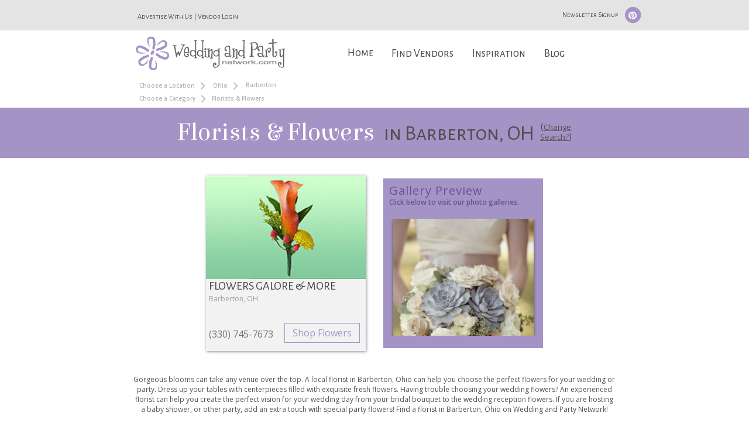

--- FILE ---
content_type: text/html; charset=utf-8
request_url: https://www.google.com/recaptcha/api2/anchor?ar=1&k=6LfRgj8UAAAAAMPjnT_WMFHHU8zA1awLRv47fqX8&co=aHR0cHM6Ly93d3cud2VkZGluZ2FuZHBhcnR5bmV0d29yay5jb206NDQz&hl=en&v=9TiwnJFHeuIw_s0wSd3fiKfN&size=normal&sa=submit&anchor-ms=20000&execute-ms=30000&cb=n94ok2oz969e
body_size: 49033
content:
<!DOCTYPE HTML><html dir="ltr" lang="en"><head><meta http-equiv="Content-Type" content="text/html; charset=UTF-8">
<meta http-equiv="X-UA-Compatible" content="IE=edge">
<title>reCAPTCHA</title>
<style type="text/css">
/* cyrillic-ext */
@font-face {
  font-family: 'Roboto';
  font-style: normal;
  font-weight: 400;
  font-stretch: 100%;
  src: url(//fonts.gstatic.com/s/roboto/v48/KFO7CnqEu92Fr1ME7kSn66aGLdTylUAMa3GUBHMdazTgWw.woff2) format('woff2');
  unicode-range: U+0460-052F, U+1C80-1C8A, U+20B4, U+2DE0-2DFF, U+A640-A69F, U+FE2E-FE2F;
}
/* cyrillic */
@font-face {
  font-family: 'Roboto';
  font-style: normal;
  font-weight: 400;
  font-stretch: 100%;
  src: url(//fonts.gstatic.com/s/roboto/v48/KFO7CnqEu92Fr1ME7kSn66aGLdTylUAMa3iUBHMdazTgWw.woff2) format('woff2');
  unicode-range: U+0301, U+0400-045F, U+0490-0491, U+04B0-04B1, U+2116;
}
/* greek-ext */
@font-face {
  font-family: 'Roboto';
  font-style: normal;
  font-weight: 400;
  font-stretch: 100%;
  src: url(//fonts.gstatic.com/s/roboto/v48/KFO7CnqEu92Fr1ME7kSn66aGLdTylUAMa3CUBHMdazTgWw.woff2) format('woff2');
  unicode-range: U+1F00-1FFF;
}
/* greek */
@font-face {
  font-family: 'Roboto';
  font-style: normal;
  font-weight: 400;
  font-stretch: 100%;
  src: url(//fonts.gstatic.com/s/roboto/v48/KFO7CnqEu92Fr1ME7kSn66aGLdTylUAMa3-UBHMdazTgWw.woff2) format('woff2');
  unicode-range: U+0370-0377, U+037A-037F, U+0384-038A, U+038C, U+038E-03A1, U+03A3-03FF;
}
/* math */
@font-face {
  font-family: 'Roboto';
  font-style: normal;
  font-weight: 400;
  font-stretch: 100%;
  src: url(//fonts.gstatic.com/s/roboto/v48/KFO7CnqEu92Fr1ME7kSn66aGLdTylUAMawCUBHMdazTgWw.woff2) format('woff2');
  unicode-range: U+0302-0303, U+0305, U+0307-0308, U+0310, U+0312, U+0315, U+031A, U+0326-0327, U+032C, U+032F-0330, U+0332-0333, U+0338, U+033A, U+0346, U+034D, U+0391-03A1, U+03A3-03A9, U+03B1-03C9, U+03D1, U+03D5-03D6, U+03F0-03F1, U+03F4-03F5, U+2016-2017, U+2034-2038, U+203C, U+2040, U+2043, U+2047, U+2050, U+2057, U+205F, U+2070-2071, U+2074-208E, U+2090-209C, U+20D0-20DC, U+20E1, U+20E5-20EF, U+2100-2112, U+2114-2115, U+2117-2121, U+2123-214F, U+2190, U+2192, U+2194-21AE, U+21B0-21E5, U+21F1-21F2, U+21F4-2211, U+2213-2214, U+2216-22FF, U+2308-230B, U+2310, U+2319, U+231C-2321, U+2336-237A, U+237C, U+2395, U+239B-23B7, U+23D0, U+23DC-23E1, U+2474-2475, U+25AF, U+25B3, U+25B7, U+25BD, U+25C1, U+25CA, U+25CC, U+25FB, U+266D-266F, U+27C0-27FF, U+2900-2AFF, U+2B0E-2B11, U+2B30-2B4C, U+2BFE, U+3030, U+FF5B, U+FF5D, U+1D400-1D7FF, U+1EE00-1EEFF;
}
/* symbols */
@font-face {
  font-family: 'Roboto';
  font-style: normal;
  font-weight: 400;
  font-stretch: 100%;
  src: url(//fonts.gstatic.com/s/roboto/v48/KFO7CnqEu92Fr1ME7kSn66aGLdTylUAMaxKUBHMdazTgWw.woff2) format('woff2');
  unicode-range: U+0001-000C, U+000E-001F, U+007F-009F, U+20DD-20E0, U+20E2-20E4, U+2150-218F, U+2190, U+2192, U+2194-2199, U+21AF, U+21E6-21F0, U+21F3, U+2218-2219, U+2299, U+22C4-22C6, U+2300-243F, U+2440-244A, U+2460-24FF, U+25A0-27BF, U+2800-28FF, U+2921-2922, U+2981, U+29BF, U+29EB, U+2B00-2BFF, U+4DC0-4DFF, U+FFF9-FFFB, U+10140-1018E, U+10190-1019C, U+101A0, U+101D0-101FD, U+102E0-102FB, U+10E60-10E7E, U+1D2C0-1D2D3, U+1D2E0-1D37F, U+1F000-1F0FF, U+1F100-1F1AD, U+1F1E6-1F1FF, U+1F30D-1F30F, U+1F315, U+1F31C, U+1F31E, U+1F320-1F32C, U+1F336, U+1F378, U+1F37D, U+1F382, U+1F393-1F39F, U+1F3A7-1F3A8, U+1F3AC-1F3AF, U+1F3C2, U+1F3C4-1F3C6, U+1F3CA-1F3CE, U+1F3D4-1F3E0, U+1F3ED, U+1F3F1-1F3F3, U+1F3F5-1F3F7, U+1F408, U+1F415, U+1F41F, U+1F426, U+1F43F, U+1F441-1F442, U+1F444, U+1F446-1F449, U+1F44C-1F44E, U+1F453, U+1F46A, U+1F47D, U+1F4A3, U+1F4B0, U+1F4B3, U+1F4B9, U+1F4BB, U+1F4BF, U+1F4C8-1F4CB, U+1F4D6, U+1F4DA, U+1F4DF, U+1F4E3-1F4E6, U+1F4EA-1F4ED, U+1F4F7, U+1F4F9-1F4FB, U+1F4FD-1F4FE, U+1F503, U+1F507-1F50B, U+1F50D, U+1F512-1F513, U+1F53E-1F54A, U+1F54F-1F5FA, U+1F610, U+1F650-1F67F, U+1F687, U+1F68D, U+1F691, U+1F694, U+1F698, U+1F6AD, U+1F6B2, U+1F6B9-1F6BA, U+1F6BC, U+1F6C6-1F6CF, U+1F6D3-1F6D7, U+1F6E0-1F6EA, U+1F6F0-1F6F3, U+1F6F7-1F6FC, U+1F700-1F7FF, U+1F800-1F80B, U+1F810-1F847, U+1F850-1F859, U+1F860-1F887, U+1F890-1F8AD, U+1F8B0-1F8BB, U+1F8C0-1F8C1, U+1F900-1F90B, U+1F93B, U+1F946, U+1F984, U+1F996, U+1F9E9, U+1FA00-1FA6F, U+1FA70-1FA7C, U+1FA80-1FA89, U+1FA8F-1FAC6, U+1FACE-1FADC, U+1FADF-1FAE9, U+1FAF0-1FAF8, U+1FB00-1FBFF;
}
/* vietnamese */
@font-face {
  font-family: 'Roboto';
  font-style: normal;
  font-weight: 400;
  font-stretch: 100%;
  src: url(//fonts.gstatic.com/s/roboto/v48/KFO7CnqEu92Fr1ME7kSn66aGLdTylUAMa3OUBHMdazTgWw.woff2) format('woff2');
  unicode-range: U+0102-0103, U+0110-0111, U+0128-0129, U+0168-0169, U+01A0-01A1, U+01AF-01B0, U+0300-0301, U+0303-0304, U+0308-0309, U+0323, U+0329, U+1EA0-1EF9, U+20AB;
}
/* latin-ext */
@font-face {
  font-family: 'Roboto';
  font-style: normal;
  font-weight: 400;
  font-stretch: 100%;
  src: url(//fonts.gstatic.com/s/roboto/v48/KFO7CnqEu92Fr1ME7kSn66aGLdTylUAMa3KUBHMdazTgWw.woff2) format('woff2');
  unicode-range: U+0100-02BA, U+02BD-02C5, U+02C7-02CC, U+02CE-02D7, U+02DD-02FF, U+0304, U+0308, U+0329, U+1D00-1DBF, U+1E00-1E9F, U+1EF2-1EFF, U+2020, U+20A0-20AB, U+20AD-20C0, U+2113, U+2C60-2C7F, U+A720-A7FF;
}
/* latin */
@font-face {
  font-family: 'Roboto';
  font-style: normal;
  font-weight: 400;
  font-stretch: 100%;
  src: url(//fonts.gstatic.com/s/roboto/v48/KFO7CnqEu92Fr1ME7kSn66aGLdTylUAMa3yUBHMdazQ.woff2) format('woff2');
  unicode-range: U+0000-00FF, U+0131, U+0152-0153, U+02BB-02BC, U+02C6, U+02DA, U+02DC, U+0304, U+0308, U+0329, U+2000-206F, U+20AC, U+2122, U+2191, U+2193, U+2212, U+2215, U+FEFF, U+FFFD;
}
/* cyrillic-ext */
@font-face {
  font-family: 'Roboto';
  font-style: normal;
  font-weight: 500;
  font-stretch: 100%;
  src: url(//fonts.gstatic.com/s/roboto/v48/KFO7CnqEu92Fr1ME7kSn66aGLdTylUAMa3GUBHMdazTgWw.woff2) format('woff2');
  unicode-range: U+0460-052F, U+1C80-1C8A, U+20B4, U+2DE0-2DFF, U+A640-A69F, U+FE2E-FE2F;
}
/* cyrillic */
@font-face {
  font-family: 'Roboto';
  font-style: normal;
  font-weight: 500;
  font-stretch: 100%;
  src: url(//fonts.gstatic.com/s/roboto/v48/KFO7CnqEu92Fr1ME7kSn66aGLdTylUAMa3iUBHMdazTgWw.woff2) format('woff2');
  unicode-range: U+0301, U+0400-045F, U+0490-0491, U+04B0-04B1, U+2116;
}
/* greek-ext */
@font-face {
  font-family: 'Roboto';
  font-style: normal;
  font-weight: 500;
  font-stretch: 100%;
  src: url(//fonts.gstatic.com/s/roboto/v48/KFO7CnqEu92Fr1ME7kSn66aGLdTylUAMa3CUBHMdazTgWw.woff2) format('woff2');
  unicode-range: U+1F00-1FFF;
}
/* greek */
@font-face {
  font-family: 'Roboto';
  font-style: normal;
  font-weight: 500;
  font-stretch: 100%;
  src: url(//fonts.gstatic.com/s/roboto/v48/KFO7CnqEu92Fr1ME7kSn66aGLdTylUAMa3-UBHMdazTgWw.woff2) format('woff2');
  unicode-range: U+0370-0377, U+037A-037F, U+0384-038A, U+038C, U+038E-03A1, U+03A3-03FF;
}
/* math */
@font-face {
  font-family: 'Roboto';
  font-style: normal;
  font-weight: 500;
  font-stretch: 100%;
  src: url(//fonts.gstatic.com/s/roboto/v48/KFO7CnqEu92Fr1ME7kSn66aGLdTylUAMawCUBHMdazTgWw.woff2) format('woff2');
  unicode-range: U+0302-0303, U+0305, U+0307-0308, U+0310, U+0312, U+0315, U+031A, U+0326-0327, U+032C, U+032F-0330, U+0332-0333, U+0338, U+033A, U+0346, U+034D, U+0391-03A1, U+03A3-03A9, U+03B1-03C9, U+03D1, U+03D5-03D6, U+03F0-03F1, U+03F4-03F5, U+2016-2017, U+2034-2038, U+203C, U+2040, U+2043, U+2047, U+2050, U+2057, U+205F, U+2070-2071, U+2074-208E, U+2090-209C, U+20D0-20DC, U+20E1, U+20E5-20EF, U+2100-2112, U+2114-2115, U+2117-2121, U+2123-214F, U+2190, U+2192, U+2194-21AE, U+21B0-21E5, U+21F1-21F2, U+21F4-2211, U+2213-2214, U+2216-22FF, U+2308-230B, U+2310, U+2319, U+231C-2321, U+2336-237A, U+237C, U+2395, U+239B-23B7, U+23D0, U+23DC-23E1, U+2474-2475, U+25AF, U+25B3, U+25B7, U+25BD, U+25C1, U+25CA, U+25CC, U+25FB, U+266D-266F, U+27C0-27FF, U+2900-2AFF, U+2B0E-2B11, U+2B30-2B4C, U+2BFE, U+3030, U+FF5B, U+FF5D, U+1D400-1D7FF, U+1EE00-1EEFF;
}
/* symbols */
@font-face {
  font-family: 'Roboto';
  font-style: normal;
  font-weight: 500;
  font-stretch: 100%;
  src: url(//fonts.gstatic.com/s/roboto/v48/KFO7CnqEu92Fr1ME7kSn66aGLdTylUAMaxKUBHMdazTgWw.woff2) format('woff2');
  unicode-range: U+0001-000C, U+000E-001F, U+007F-009F, U+20DD-20E0, U+20E2-20E4, U+2150-218F, U+2190, U+2192, U+2194-2199, U+21AF, U+21E6-21F0, U+21F3, U+2218-2219, U+2299, U+22C4-22C6, U+2300-243F, U+2440-244A, U+2460-24FF, U+25A0-27BF, U+2800-28FF, U+2921-2922, U+2981, U+29BF, U+29EB, U+2B00-2BFF, U+4DC0-4DFF, U+FFF9-FFFB, U+10140-1018E, U+10190-1019C, U+101A0, U+101D0-101FD, U+102E0-102FB, U+10E60-10E7E, U+1D2C0-1D2D3, U+1D2E0-1D37F, U+1F000-1F0FF, U+1F100-1F1AD, U+1F1E6-1F1FF, U+1F30D-1F30F, U+1F315, U+1F31C, U+1F31E, U+1F320-1F32C, U+1F336, U+1F378, U+1F37D, U+1F382, U+1F393-1F39F, U+1F3A7-1F3A8, U+1F3AC-1F3AF, U+1F3C2, U+1F3C4-1F3C6, U+1F3CA-1F3CE, U+1F3D4-1F3E0, U+1F3ED, U+1F3F1-1F3F3, U+1F3F5-1F3F7, U+1F408, U+1F415, U+1F41F, U+1F426, U+1F43F, U+1F441-1F442, U+1F444, U+1F446-1F449, U+1F44C-1F44E, U+1F453, U+1F46A, U+1F47D, U+1F4A3, U+1F4B0, U+1F4B3, U+1F4B9, U+1F4BB, U+1F4BF, U+1F4C8-1F4CB, U+1F4D6, U+1F4DA, U+1F4DF, U+1F4E3-1F4E6, U+1F4EA-1F4ED, U+1F4F7, U+1F4F9-1F4FB, U+1F4FD-1F4FE, U+1F503, U+1F507-1F50B, U+1F50D, U+1F512-1F513, U+1F53E-1F54A, U+1F54F-1F5FA, U+1F610, U+1F650-1F67F, U+1F687, U+1F68D, U+1F691, U+1F694, U+1F698, U+1F6AD, U+1F6B2, U+1F6B9-1F6BA, U+1F6BC, U+1F6C6-1F6CF, U+1F6D3-1F6D7, U+1F6E0-1F6EA, U+1F6F0-1F6F3, U+1F6F7-1F6FC, U+1F700-1F7FF, U+1F800-1F80B, U+1F810-1F847, U+1F850-1F859, U+1F860-1F887, U+1F890-1F8AD, U+1F8B0-1F8BB, U+1F8C0-1F8C1, U+1F900-1F90B, U+1F93B, U+1F946, U+1F984, U+1F996, U+1F9E9, U+1FA00-1FA6F, U+1FA70-1FA7C, U+1FA80-1FA89, U+1FA8F-1FAC6, U+1FACE-1FADC, U+1FADF-1FAE9, U+1FAF0-1FAF8, U+1FB00-1FBFF;
}
/* vietnamese */
@font-face {
  font-family: 'Roboto';
  font-style: normal;
  font-weight: 500;
  font-stretch: 100%;
  src: url(//fonts.gstatic.com/s/roboto/v48/KFO7CnqEu92Fr1ME7kSn66aGLdTylUAMa3OUBHMdazTgWw.woff2) format('woff2');
  unicode-range: U+0102-0103, U+0110-0111, U+0128-0129, U+0168-0169, U+01A0-01A1, U+01AF-01B0, U+0300-0301, U+0303-0304, U+0308-0309, U+0323, U+0329, U+1EA0-1EF9, U+20AB;
}
/* latin-ext */
@font-face {
  font-family: 'Roboto';
  font-style: normal;
  font-weight: 500;
  font-stretch: 100%;
  src: url(//fonts.gstatic.com/s/roboto/v48/KFO7CnqEu92Fr1ME7kSn66aGLdTylUAMa3KUBHMdazTgWw.woff2) format('woff2');
  unicode-range: U+0100-02BA, U+02BD-02C5, U+02C7-02CC, U+02CE-02D7, U+02DD-02FF, U+0304, U+0308, U+0329, U+1D00-1DBF, U+1E00-1E9F, U+1EF2-1EFF, U+2020, U+20A0-20AB, U+20AD-20C0, U+2113, U+2C60-2C7F, U+A720-A7FF;
}
/* latin */
@font-face {
  font-family: 'Roboto';
  font-style: normal;
  font-weight: 500;
  font-stretch: 100%;
  src: url(//fonts.gstatic.com/s/roboto/v48/KFO7CnqEu92Fr1ME7kSn66aGLdTylUAMa3yUBHMdazQ.woff2) format('woff2');
  unicode-range: U+0000-00FF, U+0131, U+0152-0153, U+02BB-02BC, U+02C6, U+02DA, U+02DC, U+0304, U+0308, U+0329, U+2000-206F, U+20AC, U+2122, U+2191, U+2193, U+2212, U+2215, U+FEFF, U+FFFD;
}
/* cyrillic-ext */
@font-face {
  font-family: 'Roboto';
  font-style: normal;
  font-weight: 900;
  font-stretch: 100%;
  src: url(//fonts.gstatic.com/s/roboto/v48/KFO7CnqEu92Fr1ME7kSn66aGLdTylUAMa3GUBHMdazTgWw.woff2) format('woff2');
  unicode-range: U+0460-052F, U+1C80-1C8A, U+20B4, U+2DE0-2DFF, U+A640-A69F, U+FE2E-FE2F;
}
/* cyrillic */
@font-face {
  font-family: 'Roboto';
  font-style: normal;
  font-weight: 900;
  font-stretch: 100%;
  src: url(//fonts.gstatic.com/s/roboto/v48/KFO7CnqEu92Fr1ME7kSn66aGLdTylUAMa3iUBHMdazTgWw.woff2) format('woff2');
  unicode-range: U+0301, U+0400-045F, U+0490-0491, U+04B0-04B1, U+2116;
}
/* greek-ext */
@font-face {
  font-family: 'Roboto';
  font-style: normal;
  font-weight: 900;
  font-stretch: 100%;
  src: url(//fonts.gstatic.com/s/roboto/v48/KFO7CnqEu92Fr1ME7kSn66aGLdTylUAMa3CUBHMdazTgWw.woff2) format('woff2');
  unicode-range: U+1F00-1FFF;
}
/* greek */
@font-face {
  font-family: 'Roboto';
  font-style: normal;
  font-weight: 900;
  font-stretch: 100%;
  src: url(//fonts.gstatic.com/s/roboto/v48/KFO7CnqEu92Fr1ME7kSn66aGLdTylUAMa3-UBHMdazTgWw.woff2) format('woff2');
  unicode-range: U+0370-0377, U+037A-037F, U+0384-038A, U+038C, U+038E-03A1, U+03A3-03FF;
}
/* math */
@font-face {
  font-family: 'Roboto';
  font-style: normal;
  font-weight: 900;
  font-stretch: 100%;
  src: url(//fonts.gstatic.com/s/roboto/v48/KFO7CnqEu92Fr1ME7kSn66aGLdTylUAMawCUBHMdazTgWw.woff2) format('woff2');
  unicode-range: U+0302-0303, U+0305, U+0307-0308, U+0310, U+0312, U+0315, U+031A, U+0326-0327, U+032C, U+032F-0330, U+0332-0333, U+0338, U+033A, U+0346, U+034D, U+0391-03A1, U+03A3-03A9, U+03B1-03C9, U+03D1, U+03D5-03D6, U+03F0-03F1, U+03F4-03F5, U+2016-2017, U+2034-2038, U+203C, U+2040, U+2043, U+2047, U+2050, U+2057, U+205F, U+2070-2071, U+2074-208E, U+2090-209C, U+20D0-20DC, U+20E1, U+20E5-20EF, U+2100-2112, U+2114-2115, U+2117-2121, U+2123-214F, U+2190, U+2192, U+2194-21AE, U+21B0-21E5, U+21F1-21F2, U+21F4-2211, U+2213-2214, U+2216-22FF, U+2308-230B, U+2310, U+2319, U+231C-2321, U+2336-237A, U+237C, U+2395, U+239B-23B7, U+23D0, U+23DC-23E1, U+2474-2475, U+25AF, U+25B3, U+25B7, U+25BD, U+25C1, U+25CA, U+25CC, U+25FB, U+266D-266F, U+27C0-27FF, U+2900-2AFF, U+2B0E-2B11, U+2B30-2B4C, U+2BFE, U+3030, U+FF5B, U+FF5D, U+1D400-1D7FF, U+1EE00-1EEFF;
}
/* symbols */
@font-face {
  font-family: 'Roboto';
  font-style: normal;
  font-weight: 900;
  font-stretch: 100%;
  src: url(//fonts.gstatic.com/s/roboto/v48/KFO7CnqEu92Fr1ME7kSn66aGLdTylUAMaxKUBHMdazTgWw.woff2) format('woff2');
  unicode-range: U+0001-000C, U+000E-001F, U+007F-009F, U+20DD-20E0, U+20E2-20E4, U+2150-218F, U+2190, U+2192, U+2194-2199, U+21AF, U+21E6-21F0, U+21F3, U+2218-2219, U+2299, U+22C4-22C6, U+2300-243F, U+2440-244A, U+2460-24FF, U+25A0-27BF, U+2800-28FF, U+2921-2922, U+2981, U+29BF, U+29EB, U+2B00-2BFF, U+4DC0-4DFF, U+FFF9-FFFB, U+10140-1018E, U+10190-1019C, U+101A0, U+101D0-101FD, U+102E0-102FB, U+10E60-10E7E, U+1D2C0-1D2D3, U+1D2E0-1D37F, U+1F000-1F0FF, U+1F100-1F1AD, U+1F1E6-1F1FF, U+1F30D-1F30F, U+1F315, U+1F31C, U+1F31E, U+1F320-1F32C, U+1F336, U+1F378, U+1F37D, U+1F382, U+1F393-1F39F, U+1F3A7-1F3A8, U+1F3AC-1F3AF, U+1F3C2, U+1F3C4-1F3C6, U+1F3CA-1F3CE, U+1F3D4-1F3E0, U+1F3ED, U+1F3F1-1F3F3, U+1F3F5-1F3F7, U+1F408, U+1F415, U+1F41F, U+1F426, U+1F43F, U+1F441-1F442, U+1F444, U+1F446-1F449, U+1F44C-1F44E, U+1F453, U+1F46A, U+1F47D, U+1F4A3, U+1F4B0, U+1F4B3, U+1F4B9, U+1F4BB, U+1F4BF, U+1F4C8-1F4CB, U+1F4D6, U+1F4DA, U+1F4DF, U+1F4E3-1F4E6, U+1F4EA-1F4ED, U+1F4F7, U+1F4F9-1F4FB, U+1F4FD-1F4FE, U+1F503, U+1F507-1F50B, U+1F50D, U+1F512-1F513, U+1F53E-1F54A, U+1F54F-1F5FA, U+1F610, U+1F650-1F67F, U+1F687, U+1F68D, U+1F691, U+1F694, U+1F698, U+1F6AD, U+1F6B2, U+1F6B9-1F6BA, U+1F6BC, U+1F6C6-1F6CF, U+1F6D3-1F6D7, U+1F6E0-1F6EA, U+1F6F0-1F6F3, U+1F6F7-1F6FC, U+1F700-1F7FF, U+1F800-1F80B, U+1F810-1F847, U+1F850-1F859, U+1F860-1F887, U+1F890-1F8AD, U+1F8B0-1F8BB, U+1F8C0-1F8C1, U+1F900-1F90B, U+1F93B, U+1F946, U+1F984, U+1F996, U+1F9E9, U+1FA00-1FA6F, U+1FA70-1FA7C, U+1FA80-1FA89, U+1FA8F-1FAC6, U+1FACE-1FADC, U+1FADF-1FAE9, U+1FAF0-1FAF8, U+1FB00-1FBFF;
}
/* vietnamese */
@font-face {
  font-family: 'Roboto';
  font-style: normal;
  font-weight: 900;
  font-stretch: 100%;
  src: url(//fonts.gstatic.com/s/roboto/v48/KFO7CnqEu92Fr1ME7kSn66aGLdTylUAMa3OUBHMdazTgWw.woff2) format('woff2');
  unicode-range: U+0102-0103, U+0110-0111, U+0128-0129, U+0168-0169, U+01A0-01A1, U+01AF-01B0, U+0300-0301, U+0303-0304, U+0308-0309, U+0323, U+0329, U+1EA0-1EF9, U+20AB;
}
/* latin-ext */
@font-face {
  font-family: 'Roboto';
  font-style: normal;
  font-weight: 900;
  font-stretch: 100%;
  src: url(//fonts.gstatic.com/s/roboto/v48/KFO7CnqEu92Fr1ME7kSn66aGLdTylUAMa3KUBHMdazTgWw.woff2) format('woff2');
  unicode-range: U+0100-02BA, U+02BD-02C5, U+02C7-02CC, U+02CE-02D7, U+02DD-02FF, U+0304, U+0308, U+0329, U+1D00-1DBF, U+1E00-1E9F, U+1EF2-1EFF, U+2020, U+20A0-20AB, U+20AD-20C0, U+2113, U+2C60-2C7F, U+A720-A7FF;
}
/* latin */
@font-face {
  font-family: 'Roboto';
  font-style: normal;
  font-weight: 900;
  font-stretch: 100%;
  src: url(//fonts.gstatic.com/s/roboto/v48/KFO7CnqEu92Fr1ME7kSn66aGLdTylUAMa3yUBHMdazQ.woff2) format('woff2');
  unicode-range: U+0000-00FF, U+0131, U+0152-0153, U+02BB-02BC, U+02C6, U+02DA, U+02DC, U+0304, U+0308, U+0329, U+2000-206F, U+20AC, U+2122, U+2191, U+2193, U+2212, U+2215, U+FEFF, U+FFFD;
}

</style>
<link rel="stylesheet" type="text/css" href="https://www.gstatic.com/recaptcha/releases/9TiwnJFHeuIw_s0wSd3fiKfN/styles__ltr.css">
<script nonce="9oa-tDrlMe3xKwiEBL2SUw" type="text/javascript">window['__recaptcha_api'] = 'https://www.google.com/recaptcha/api2/';</script>
<script type="text/javascript" src="https://www.gstatic.com/recaptcha/releases/9TiwnJFHeuIw_s0wSd3fiKfN/recaptcha__en.js" nonce="9oa-tDrlMe3xKwiEBL2SUw">
      
    </script></head>
<body><div id="rc-anchor-alert" class="rc-anchor-alert"></div>
<input type="hidden" id="recaptcha-token" value="[base64]">
<script type="text/javascript" nonce="9oa-tDrlMe3xKwiEBL2SUw">
      recaptcha.anchor.Main.init("[\x22ainput\x22,[\x22bgdata\x22,\x22\x22,\[base64]/[base64]/[base64]/KE4oMTI0LHYsdi5HKSxMWihsLHYpKTpOKDEyNCx2LGwpLFYpLHYpLFQpKSxGKDE3MSx2KX0scjc9ZnVuY3Rpb24obCl7cmV0dXJuIGx9LEM9ZnVuY3Rpb24obCxWLHYpe04odixsLFYpLFZbYWtdPTI3OTZ9LG49ZnVuY3Rpb24obCxWKXtWLlg9KChWLlg/[base64]/[base64]/[base64]/[base64]/[base64]/[base64]/[base64]/[base64]/[base64]/[base64]/[base64]\\u003d\x22,\[base64]\x22,\x22dSTDicKMw5I7w67DgcOTw71IwqnCrsKvCQpLwpjCpATCo1h2f8ObfMKXwpTCoMKkwrLCvsO1Q0zDiMOGcWnDqB9me2ZWwoNrwoQww6nCm8KqwqbCr8KRwoU9QCzDvXgJw7HCpsKBZydmw4pLw6NTw53CvsKWw6TDicOgfTpvwqIvwqt/XRLCqcKcw7g1wqhqwqF9ZSTDhMKqICYmFj/[base64]/YsOdwonCj8KKwp/CskXCtMOFW8KgKcKEwprDgGtjb1h7ZMKibsKIIMK/wrnCjMOcw6Uew65ew73CiQcwwq/CkEvDuGvCgE7CtE47w7PDj8KMIcKUwqJVdxcowpvClsO0IVPCg2BzwrcCw6dPIsKBdH0uU8K6CHHDlhRdwpoTwoPDl8OdbcKVA8Oqwrt5w5DChMKlb8KRQsKwQ8KFNFoqwpTCi8KcJT7ChV/DrMKMWUANVB4EDTvCuMOjNsO2w7NKHsK2w7pYF17Chj3Co0HCu2DCvcOJUgnDssO0H8Kfw68Df8KwLivCjMKUOB8pRMKsGD5ww4RTcsKAcRvDrsOqwqTCkB11VsK3Zwszwpw/w6/ChMO8CsK4UMOvw4xEwpzDgcKxw7vDtUcbH8O4wp9+wqHDpGA6w53DmwXCtMKbwo4JwpHDhQfDvQF/w5ZLZMKzw77Csl3DjMKqwpbDt8OHw7szMcOewocDBcKlXsKKYsKUwq3DlQZ6w6FtXF8lA1wnQQnDp8KhITjDvMOqasOQw4bCnxLDqMK1bh8fF8O4TwgHU8OIFiXDig8KM8Klw53Cl8KPLFjDiF/DoMOXwrrCucK3ccKKw4jCug/[base64]/Cn8KtX8OOw5TDjx89MsOFwpzCkSBlLsO/w4Qow6Fiw43CgC/DhzMVI8Opw79/[base64]/ChMKkwo8UfwtBw47DjWpWBSLCrGs0IMKVw6o3wrbClgpFworDihDDvMOPwrrDr8O1w6PDpsKTwqcUZsKrDQrChMOoP8KUVcKMwqY3wpfCgHgqw6zDtnJGw7fDvEVKVjbDumLCgcKtwqTDgMObw5VaImsNw6PCmcO5XcKjw65ywo/ChsObw5HDi8KBHcOUw4fClmcNw5k2bg81w6c0AcOsVRN7w4YYwr3Cm2QnwqbCr8KwO3QIUxnCknbCjsO1wonCgcK0wplLARUSwo/Doz3CisKJQDpFwoDCnsK+w7YfLAYFw6PDn3vChMKQwo8cT8K7WsKIw6TDr2jCrcOswoZfwqQJC8Opw5owbcKMwp/Ck8OrwpTCqGrDp8KAwohkwqxJwo1FJ8OCwoFswpzDiTlGCVHCo8OBw5gkPxYfw57DqA3Cm8K5w7oHw7DDsRfDhQF5TVDDmE/DpV8qM1vDvy3Ck8OAw5jCgcKOw6sZRcOke8OQw4zDiAXCmlTChxvDnxfDuFrCssOzw789wpNtw6hAfybCisOJwrzDucKqw77Cj3zDmMKWw75NNSAnwpYhw7UaSQLDk8O5w5Mvw49WCw3Dt8KPPsK/[base64]/[base64]/CjhLDgTbCtXJAMsOxOzAKwojCqsOqJsO3OD4sZ8Ktw50Uw6jDuMOvXcKGTGbDtDjCsMKSGsOWDcKxw4k4w4bCuAsWWsKjw6Q/wpdMwqN7w6R+w589wp3Dj8KHd3fClFNQDwfCoFfCujIHXmAiwq8tw6TDvMODwqowdsKuL29QEMOOGsKWacKjwohMwoZSYcOzOE1hwrfCvMOrwr/DgBp6W0fClTxDJ8KtZnXCs1/Ds2LCiMKLYMOaw7vCkMOVUcODf13DjMOmwql1w7I8IsO6wqPDiDTCrcKBTApKwpI5wrjCiljDkh3Cuy8twpZmGUjCj8ONwrTDlsKQZ8K2wpbCgDzDrhBYTyTDvTEEa2B+wr/Ck8O0DsKmw5AowqbChXXChMOzHgDCl8OmwoDCgGAZw5dfwo/[base64]/w7htB8KFIMORM8KAw4jCqy52A8Okw6rDmV/[base64]/[base64]/[base64]/Ck1MINGsZXkImKDUew5zDjA9HYMOpw6HDtcOEwpDCsMOWY8K/worDq8O9woPDuxRqKsOJR1rClsOJwoklwrjCpsOBP8KDYRjDnBPCk0tLw6fChcK/w5RWEWcvFMO7GmrClMOHwqDDplppJ8OJSgDDvXhLw4fCuMK/[base64]/CozhqwqHCk8OMwo3DssOuwq/DlyTCk1zDlcKCwrV0wrrCtsKxD29Od8Odw4vDsHzCijPCrhLDrMK+ARQdEUcRHxFuw5FSw54OwrzDmMKUwoFLwoHDjl7DkSTDkRQNWMKvCiIMWMKGMMOuwqjDmsKJLlByw4TCusOJwrRiwrTCt8Koa07DhsKpVhzDul83wooLZMKJJntkw6V9wpEmwp/Crm3CiQAtw7nDpcKIw7hwdMO+wonDoMKGwrDDlHPCjQUKWxHDv8K+OSIawrwfwr9Fw6jDjyV2FMK6bHI8TX3CpsOWwoDDrjsTwqIWDxt/Ihs8w5N8O28awqlZwqsSWzNQwqzDk8Kjw6vCjsK8woplDsOxwqXCncK7PzvDqx3CpMO2HsOEVsOgw4TDpsKsUCB3TFnDiFIgFsO+KsKbaH16SWsXwq9hwqbCjMK0QjkuCcK+wqrDncKZJ8O0wp/[base64]/[base64]/[base64]/DqiMnwo96N3DDjT5yw4rDgTrCgAsbbGQRw7TCtW4nHcOowp5Xw4jDgRtYw7rCuz0tbMKWXMOMAMO0C8KEcF/DiDBdw73DhzTDjgVzXcKNw7Mtwo3DhcO/[base64]/[base64]/DtjvCoxEsIyvDiXrCizIOw7Z9wrZNSn/[base64]/FAbDizZyUB1LV1U5HMO4wqjCm8O0VsO1aRMrN2XCrMOjZ8OfOcKewp8pBMOxw61BF8K/wrwcIB0TEFgKeEw6ScKvI1bDrFnCkSRNw7tHwrfDl8O6OHxuw6pqdsOqw7nCoMKYw6jDkcOYw7bDncOtJcOywqAGwprCplDCmsKabMOYR8OAUA7DqlBMw7sUKsOCwqzCukhTwr4DQcKfFATDl8Oaw59BwoXCjGoIw4rCt0E6w67Csj4Xwq1iw6VsCEbCiMKmDsOgw5d/wqHCkMO/w4nDmTXCnsKGQsKrwrPDqMOcAMKlwrHCj07Cm8KVAFnCv2UmSsKgwqjCs8KOcAt7w4gdwosgIyc6HcO0w4bDksOawrTDr3DCh8OqwolWBinDv8KEfMKfw53CvxgQw73CucOewph2HMOTw58Wa8KvF3/ChMOLHx3DjWDClijDiCrDh8Kcw6k3wrfCtEo1EGF8wqvDvBHDkhhCZh4OAcKRYcKSS1zDu8OtBDIbYzfDvWvDtsOJwrkbwrrDu8OmwpAnw4hqwrnCjTjCrcKxb1LDnX3CtEZNwpbCisOHw41bd8Kbw7/[base64]/[base64]/[base64]/FMOBbyAJwqlEw5/CksOtTGscwprCuE42GMK6wp/CqsKBw7ILYVHDmcKyd8OkQDXDpgrCiFzCkcK4TgTDvi/ChHXDlsK4wofCkEVELHclczZaR8K5YcK7w7vCrWXDv1gIw4TDijtGIl7DqTzDiMODworCuXFOJ8O6w608w6Nvw7/Du8KawqxGGcOnLnYxwrF4wprCvMO/QHM3eSVAw5x/w7lYwrbCnXnDsMKIwo8tf8K7wrfClhLCmgXDhcOXWzzDsDddKQrDkMKnRXABZCDDscOHCAhrVMONw6tJAsOmw4XCjhHDjn1+w6JMYXs9w607QSDDn3jCpHHDu8OTw7nDgXA/KAXDs1gYwpXCmcKMOD1NIEHDtA0/dcKxwqTCvEXCsF3CtsOGwqrDnx/ChVzClMOEwqvDk8KNScORwot1H2sneXPCjgPCvDNywpDDv8KIQF8hOMOhw5DDplzCvSlwwpzDiGhxXsKsBHHCpQ3Ck8KRdMOheC/CnMOKKsKGFcKrwoPDmiQmWjHDr0lqwpN3wq3CsMKvH8KRSsKKE8Oxwq/[base64]/w5jDtMKYcMOqw7vCrcO1IsKOwrdYw7d4aBYgXcOIRcKQwppqwqRgwp5ganFkDlnDrjXDk8KQwowXw4kDwpPDp3xvMXTCigB1PMOGDFJkQMO0JcKhwo/[base64]/[base64]/Ch8K8wrjDvsOpw4nDiMOXwrDDlsKpwqHDjm7DqGMdw49zwqTDhUTDoMOuXVYuEUkow79TJl1LwrYZK8ODA2VmdS3CiMKRw73DtcKJwqRmw7MiwoN8IG/[base64]/CuGrCkkLCn8ORO8K3w6dzPRDCt8OiwqdWKxLDj8KSw67DsyXCgcOzw6XDg8OffGdJT8KYK0rCsMOiw54lMcKSwotJw64sw7DChcKeGUvCnMOCRCg/[base64]/cn4vw4JmIsORCFrDo8Kcw4BPwpzDp8OkDcOEwoTCq3xDwoLCp8O0wrh4JxU1wo3DoMK7JRlQRXbDsMOpwpPDgTxkNcKWwp/DjMK7wq7Cu8KLbFvDm2XCrcKAEsORwrt7U255ShvDmBl0wovDjClNLcOLw4/Cj8O+Y3gswqQuw5zCpwrCvjQ3wp0aHcKbdSciw5fDtlLDjjhOJjvChB5sDsKkHMO5w4HDgk1Jw75/[base64]/[base64]/DgsKUQADDvEAvR2gbw6XDrcKZSS1VwrzCtsKkZEYsPcKaaxQZw4pLwrcQOsOLw6Bjwp3CoxjCg8OgEsOIDms9BkMtfsOqw6xNVcOOwpA5wrwGTX4zwqDDjG5hwpTDqxjDssKlE8KLwrE1ecKSMsOgQMOZwo7Dvmh9wqvCvcO/w6IZw7XDu8Oxw4zCgHDCgcKgw6oQcxrDhcOMWz5XCMKIw6tlw6V4XFtowrI7woRYQBzDjTc1H8K9SMOuV8ODw5wBw64mw4jDhD1ZE3LDtWNMw51vHHtjPMKxwrXDpHJGOWfCv3LDo8OvJcKwwqPDusOAFGMYH34JLDvDiTbCtXHDuloZw41/wpVBwottDQ0RJ8OsIxJ4wrdLGgXDlsKiIXDDscKXTMKOecO5wpnCuMKlw7sxw65Pw7USVcOzWsKXw4jDgsOxw6ESKcKiw45OwpfDgsOMGcOywqZQwo5LeUpiHWQ/woPCt8OqWMKnw4Q8w6XDgsKYAcOTw7/[base64]/a01+IMOfw5FkSW5LwoTDqmRMRMK8w7rCk8KhMHDDrStDRxLCogTDoMKJwrfCqhzCqMKkw7TCrkXDnzvDoGMTQcO2NmknW2HDgT1GX1oaw6TCh8KiU29yJGTCpMOWwrh0GSg+RgHCkcOcwoPDsMK3w7HChjPDkcODw6/CrlBkwqbDn8O3wprCscOTX3PDgMK6wo9vw6NjwpXDqcOmw4NbwrVyFC1dEsOJNAjDtQLCqMKfS8OrMcKXwonDkcK9KsK3w6FRJMO1UWDChj4Tw646XsOqfsKGbW87w5oPNsKCOkLDqcOaLDrDnsKND8OSEUrCoVl8MD/CmQbCiH9ZMsOAYH9nw7PDlQ7Cr8OJwoUuw5pDwqDDqsOVw75cQnTDgMOpwrLDqmnDj8Owe8OawqbCikLCsGnCjMOcwpHDjhoINcOiJjvCjzDDnMORw6LCljo7R0rCrUnDkMOYFMK4w4zDuiDCrlrDhAAvw7LDqcKuWUbCrWAYXQ/Cm8K6dMKWVX/Drx/Dh8KNTsKuBcOqw7fDvkMzw7XDqMKrMx86w4HDpR/DtnFhwoxIwq3DiV5wPRvCuTbCnzE/Kn7DpivDp33CjQTDhSMzHz5lIRrDlwY1PGojw595a8OEBFAgQwfDnVBmwoV5dsOSTMOSdFh1a8OAwrHDvmR/K8OKFsOfMsO/[base64]/CtSYCwqvDjkcewooLwrPDt8Kmw6TCr8Kqw7nDmVVswo3CkhcDEQ3DisKHw6InMmN2BmjClCTCpW15wrh5wrjDi18SwpvCrTXDt1vCjMKwTF/DvUDDrU8lMDfCicKyVm5Aw6XDmnrDvBDDt3VUw5rDmsO0w7DDnGNfw4hwVsOuFcKww4TCpMOsDMKVQcO/w5DDrMKVFMK5J8OGBMKxwpzCvMKzwp4Vwq/DlXwOw6xDw6M/wrsrw43Dmx7Dp0LDv8OKw63Ctlk5wpbDkMOwB2ZAwrHDmW/DlCHDmWrCr0xOwqBVw5c9w7NyMBp0RllgL8KtD8OZwqtVw6bCpWMwMDc/woTCvMOuBMOxYGM8wpDDvcOEw5XDtMOJwqUTwr/DlcOxBsOnwrrChsOzeVE3w4XCl1zDhjbCrWvCsxjCnE3Cr0ozQU8Swq5XwrzDrhF9w7jDuMKrwpzCr8Oew6QbwqgVR8OFwr5mdFY/w4khIcOXwqU/w6UGByMAwpMeJjvCqsO/ZHtcwoHCoxzDnsKbwqfCnsKdwojDs8K+I8KPYsKHwpd1dQFFMH/CmsK9VsKIHMKhL8OzwrfDnB3DmT3DinoBTmpCQ8OrXg3DsFDDoF7DpMOXBcKMKcK3wpAYTADDtsOiwpvCusK6W8OowrAPw6TCgGPDogwBBXpIw6vDp8Ohw73Cl8KcwoE7w50yAMKZAELCh8K3w6cUwrPCr27Cv3QXw6HDvERnVsKwwq/Cr2xrwrcePsKxw79GJgtfaxlMTMKpY0ccbcObwr46YFtiw4tUwoPDssKOc8Otw6jDgwrDmMKXMMKEwqoJQMKHw5hJwrkRY8ObRMKAVSXCjGbDkGPCv8K+SsOywpZ6VMK1wrQebMOHA8OUTWDDssOPABjCrwDDtcKDYQ/CnT1IwowYwqvCosOtZhrDg8KGwph1w4bClW3DpgnCgcK7ehcWe8KCRsKQwoXDp8KJV8OKdTFoHT4/wq3Cr1/CrsOkwrfClsOwVsKiK1TCqx91wp7Ct8OawrXDqsK0BynCjAlqwrXCucK9w49OUgfCnhQKw6RWwrvDkhY4JsOiTE7CqcK5wrYgV1AtNsKIwogywozCj8O/w6hkwpfDjxNow6J+LsKoUcOIwptmw5DDscK6wobCqlhKBDfDhlMuEsOMwqzCvlYrH8K/EcKywo7DnEdEDVjDqsO/A3nChxx+csOgw6XCnMODdUPDvTjClMKDOcOuM3PDvcOfAcOxwpvDuTlgwpvCi8O/TsKqScOIwqbCsQpQHx3DkF/CthNqw70mw5bCuMO1OcKOY8ODwpJKPDJ+wq7CrMK/w6PChsO+w6sKKh9aLsO7M8Owwpt/cyVRwoRVw53CjcOuw74xwq7DqCZGwrzDvEEZw6vDhcOMG1bCjMOwwoYSw5jCojrCoFrCisKCw4tkw47CinrDlcOaw64lacOLSy/DksKNw5FgIcKFJsKfwo5dw54tCsOBwqh6w58EFzXCrTgYwpZ0fD3ChBByMwXCgRHCmBYHwpMcw5LDnFxadcO2WsKnAhrCvsOywpPCgEZdw5TDm8OsGcOMKMKAXUgVwqjDssKZOMK4w416wqJgw6LCqgXDu0QzSgIQacOWwqAabsOGwq/Cr8Obw6dnbjlEw6DDoB3CicOlRkdBWn3DoTbCkF0vQw9ww63DhjZFIcKNG8KCAhnDkMOZwq/DoUrDvsOYFxLDjMKfwqBlw5MLYDVybyjDrcOsCsOccmFIIcO4wqFrwrbDuzDDr3k9wozClsOPHMKZFWnCkyk2w4sBwoLChsK5D0/CnXUkAsOxwo7CqcOrfcOvwrTCrQzCqQEMfMKKdBJSfcKTf8KYwrcAw40Lwr/CnMKrw5LCsnh2w6DCj1J9aMOtwqFoDcKMYlsXRsKVw4XDs8Oswo7CnGzCusOtwozCvQHCuErDpgTCiMOpLUrDomzDjwHDqUJXwrN3wqpRwr7DlWEWwqfCuSRCw7bDujfClknChSnDm8Kfw4MVw5/DrcKWNyTChWjDkzdEFnTDhMOEwqvDusOcCcKFw7sXwr/DhHoHw4LConV/O8KQw6HCrMKgAMKXwqYXw5/DiMOtWMOGwqjCjBzDhMOzN2kdKQsjwp3CoB/Cj8Otwpxuw5DDl8K6wrHCs8Orw4AFIn0Nw5Ymw6F4AhVXY8K0LUXClSZXS8O4wr0Ww6xTwrjCuRnDr8KjPlrCgMK0wr1mw6N0DsOrwqzChnZuKcKkwqZEYFPDtA9qw6/CpSXDgsKnWMKRLMKqGsOdwqwSwpjCo8KqDMKPwpLClMOncWYRwrYpwqHDm8OxcMOuwrhFwoDChsKGwqMoBkTCisKBJMOqCMKqN0FNwqQtbVI6wrDDn8KTwqZnGsKfAcOUMcKWwr/DvW/Cpjdzw7rDnsOEw5LDrQfDn2wlw60IRWrCh31uYMOpwolUw6nDu8K3YQI+LMKXEMOgwpzCg8K2w4nCnMKrdQ7Dr8KSGMK3w7LCrRnDosK2XBduwp5PwoHDu8Kswrw3M8KfMU/Dq8K1w5LCsX7DjMOUKsOAwq9cdwgiFgZpNSEFwqPDlcKyA2lrw7vDgzcOwoJ2bcKvw4DCi8K5w4jCsWQkVww0XgJ6F2xnw4DDnREJA8KAw4wLw7PDhhh9UsOSDsKVRcOFwqDCjsOcUW5aSx/DpGcxL8KCLlXCvAoTwpzDqMOdbMKYw7PDvGXCosKEwoxPwqxnTMKNw7vDscKbw6BKwozDmcK0wovDpiPCsBDCtGnCv8K3w5fDqhnCk8KpwrTDnsKSBEsbw65zw4h6csOSSw/[base64]/Ds8KtOsOcDsOnw7Npw6/Co8KmGj5jJMKracO/UMK2ADZjCMK7w6DCpCvDqsO5w6hNM8O7ZnwsasKVwrfChMOgEcOnw58lVMOWw6oJI0nDl2vCicO5wopkGcOww4g1FyUFwqUiLcORFcO3w4onYsKyFjsowo7ChcKswrhwwojDr8KKGVPCkUXCm0sdD8Kmw6Z8wqvCkF8cEnlgMWB/[base64]/CsCgQIggHOcOaYG/CscOnw7w9FcOGwr88KnAQw7TDn8OIw7/DlMOZNcKMwoQLTMKAwr7DrDfCpcKoP8K1w6wIw4PDohYkXxjCpMK9NFJ3A8OoPTpAPBjDu0PDhcOfw4TDpyQBODArH3nDjcKcXMKGXBgNwowmLMOPw5FuKsK5RMOewqJ/QlkhwoXDnMOhcjDDqcKTw6J4w5bDosKIw6HDvmTDp8OuwrRZaMKNXhjCkcOIw5/CiT5jDMOFw7RTwpzDlTUbw5fDgcKtw4vCncO0w60bw5bCqcO9woBrIkdLF2sIbwbCqwpJHW0pcTNSwo4Yw6h/XsKTw6sOPBnDnMOQAMK+wq0Dw7Ujw6XCr8KVXChrBFLDkEQ0wqvDvycNw7/[base64]/CsOww5Adw6REXVPCvMO6w4BoNQzCljBMwobDr8KSUMOewqx9V8K6wp/DiMKxw47DsWDDh8Obwp1yMwrDmsONN8KRL8K6ODgXOgZKIjXCpMK/[base64]/[base64]/YHVBw7xXOxI1wrgkQBnDksKFOCwBOm0aw73CnT5ocsKjw6sIw7/CqcOxEy16w6LDihFfw5AUPFrCuGJtBMOBw7lNw4bCmMKRZMOaD37DlFV8w6rCl8KdNAJ/w5/CqTVUw6TDgwXDjMK2wqM/H8KjwphWacOMJD3DvRNtwotVw7gVwqjCqRnDkcKwA3LDuhzDvyzDoDnCjHBSwoIRfGjDu1LCrVQMIMKtw6fDr8KZUwLDoXp9w7rDlcK5wqJSLkLDpcKASsKSBMOHwrZ5NADCtcKLSD7Dp8KnJ1teQMOVw7vChxnCu8KCw5fDii/[base64]/[base64]/w4cewq/DpHNlX8ORwqo4woZWasO8W8KNw47DrMO+elfCgQ7CpwbDs8K7JcKGwqU9KXnCiTjChcKIw4TClsKgwrvCqXjCnsKRwovDo8Otw7XCrMO+G8KhRmIdbjPCi8OVw6bDszxMB05yKcKfOiAFw6zDuzDDtcKBwp/Di8OLwqHDuwXDtVw+wr/Ck0XDq1kewrfCosK+ZcOKw6zDh8OWwpxMwotWwozDiEcHwpRvw5EJU8K3wpDDk8K6KMKAwpjCowfCn8KQw4jCtsO1SSnCtcKcw6xHw5BWw4h6w4NZwqbCslHDgsOUwp/DssOnwoTCgsOhwrRXwpjDhgHDs2wWwr/DgAPCpcOKLi9BXgnDnVDCoGNRNFlHwp/CqMKNwpPCqcK0EMO+XzwIw7cgw5pvw4vDs8KKw7NzDMOxQ089KcOfw7Azw60POFgrw49HD8ONw4EEwrnCmsKuw4cdwr3DgcOvTMONLsKUZcKow5DDtMOYwqIXbQgPV3IeKsK2w6vDl8KJwpDCjMObw5dCwrcsc04scRLCsAtjwoEOGsO3wrnCpSHDmMOKTk/DksKxw67Cs8OXLcOzw6bCsMOnw4nDpRPCrGYVw5zCmMOOw6tgw5I+wqvDqMKnw74ADsKEMsObGsKOw7HDmiAhWF1bw7DCoQY3wpDCkMO/w5luHMO6w5Ffw6XDvMKuw5xuwpAsKzwDdcKSw617w7g4fAvCjsKfNzoWw406MxLCvcOBw5pmf8KhwpfCiXAhwq8xwrTCkBfCrXh7wpLCmgQUGm5XL0o0UcKtwqYjwoIRYcKpw7EswqYbXh/DjcO7wodlw70nPsO5wpPChxwiwrjDuF/[base64]/acK6UcOMw6lKw5YmHl7DnEfCvsO8asOQckpbwp49SMK6fwPCjDMLecOHJsKSVcKTeMOLw6TDq8KBw4PDn8K9BcOXf8KXw5XDtldhwq/[base64]/wrbCm8OiPHnDrcOsaRkAw6J1wqh4wpB0w6MUOF1Rw4nCiMOlw7vClcKFw4ZQKUNyw5IHTk7CvsO8wrbCpsKDwqIlw44lAXBoLyh/R09Zw4xgwrPCicOYwqbCgg/DssKYw7LDmWdFw6xuw658wpfCiy/DncOTwr/DosOTw6PCvFxlQ8K9CcKtw6RXZcKXwrrDk8OrEsO5UMONwrTDmiR6w7VCwqLDu8KBccKyJiPCncKGwqJPwqrDssOGw7PDgicUw5PDnMOSw7YJwpHDhXJEwoEtCcOrwonCkMK+Hz/CpsO2wp1sGMKtXcOawrHDvUbDvHk+wr/DmFtAw5N6SMKewq0cSMKoZMObXmtIw6A1UMOrU8O0PcKLTsOESMKvIFBvw4liw4fCpsOOwo/DnsKeI8OIEsO/VsKCw6bDnw8sS8OLZcKpPcKTwqEDw53Dqn/ClQ1fwrBQc1XCnH8NBnLCocOZw7IPwrBXLsOtU8O0w5TCjMKKdXDDhsOdKcO6QnALVMOCSjtgN8O2w6YTw7HDhgnDlTPDkwdLHXUWTcKtwpXDq8KwbnjCo8KJMMOaF8KjwprDsj4SQjR2wpDDg8O5wq9Mw7nDkEzDrQfDhFEvwrXCtXvDukTChF4Cw6c/DUxzwrTDrzTCpcOow7zCuBfDicOILcOrHcKgwpE7fmUYwr1swrEfchLDvnzCsHDDlnXCng/CpcKTDMOlw5Qkwr7DtF3Cj8KWw653woPDgsONFnBuKMOHGcKswrIvwpcxw74WNxbDjTrDsMOuAAXCu8OmORZ4w4E2NcKEw64Ewo19fmZLwprDpz/CohjDucOaI8OTJVbDnxFEfMKCw4bCicOKw7HCnjl2eRvDq0PDj8Otw7vDlnjCtiXCiMOfGjjDgETDq3LDr27DpmDDqsKNwrA7csOiTFnCjyx/[base64]/Cj3PDr8KFw7AmwpdCFcKpw5DDhMOFw6ctwqZZwp81woRCwo5eW8OwAMKtLsO6c8KcwoRpFsOoQcKKwo7DjyvCt8O6DGvCnMOXw5pnwoM+X1YPQCnDh0VSwoPCvMOvTVw2woHCnSPDrCoyUcKSQWNIeRMyHsKGQkdGEMObIMOdeV/Dr8OvNEzDnsKHw4ljIEnDoMKAwqbDmhLDsXPDmStbw6XDvMO3NMOYA8O/ZF/DqcKMaMOvwo7DgQzDuG0ZwqTCtMONwpjCg2HDmVrDkMOWPsK0I2B+c8Kpw7vDl8KwwpsXw7bCvMOeQsO3wq11woobYjnDusKrw5QMaCxswqxtNBbCvRnChADChzV/[base64]/DghkyRRU7wqjCh8KsIMO/[base64]/[base64]/ClRjCvsK/w5YzwrRQGsOVKS3CtjNewpbCp8Ogwp3CowXCsXgmScKZfcK+JMOHLcKxAU/[base64]/ScKHS0zDgcK7w7fDmUlsHTkuw4XCqMOHw6dywp3DqkvCswY5w7DCrCNPwq1YSGB2aG/DnMKZw6nCg8KIw7o/[base64]/[base64]/ZX7DrMO1wo0ywojCi0vDn0/DkcKRacKeYBM/L8OCwqogwqrDuBLCisOtYsO3HRbDnMKHfcK/[base64]/Ch8Ofw7jDgFPDg8KhBmZJwp5Iw54UWsOJwq14a3vCmT5Yw5MGT8OEcCnCnyHDu27CiXlKHcKSC8KNa8K1esObacKBwpMDOit9ODjCrsOGZi/DuMK/[base64]/w7rDlUF+w5vDu1vDscKRC0PDp3FjVyUUw6LCtFnCqMKcwpvDskp2wpU7w7tQwrMiXmrDoizDpcKzw6/[base64]/DgMOJAFDDhcKfwrLCrDJtwqHDvMOZLMOAQcOxAT7CqcKvYsOdaygyw6UIwpbCqMO1PsOwK8OAwoTDvTrChUkhw4nDnB7DrR5lwo7Cvw0Pw7Z3RW0Cw5tbw4hXDG/[base64]/LMOrwoMow5DCkhjDjMOcE1DDg23Dn8OtcsOXMsKgwrnCtUExw74/wpEfKMKhwpRbwpPDjmvDmsKtNGLCrTd2QsOKNFjCkgQYOkZFSMKjwrnDvcOFw6NicUHCosKsFw98w7AdIHfDgGrCg8KSQcK+RMOsZcKjw5/CuSHDm3TDosKjw4tJwo96EMO5wozCux3Ck0zDvQjCuG3DlnfCmH7DnAsXcGHDtg4hYzpnEcKeOQbDvcOKw6TDqsKYwoYXwoYIw5HCsFbDmXIoNsKJAUgBfDfClsOlMh3Dp8ORwrXDiRhiDHrCuMKmwrt0UcKLw4AHwqQqfsOsdDR/MMOEw5BGYGV+wplocMOjwocBwqFfD8OfRhfChsOHw5wTw6/CrsOPLsKQw7FRRcKgR13CvVDCrEbCiXpVw5AjchdJJD3DgAIPOMOJw4NJwoXCqsKBwrPCv1RGNsO3TMK8QXR3VsOIw64Xw7HCmT5Lw601wqNjw4XCrUYPf0htHsKOwobDmDrCp8K/wpPCgzbCmEDDhFk+woHDphZgwpDDqhAWacOTOUAlNsKxfsKFBD7Cr8KnO8Ogwq/[base64]/Domknw5h9DU1CDDk2D8KOHMKADMKORMO/[base64]/Cj2nCqyEuwphYMQDCt8Kcwp3DqxolKCNjwpoYwpBaw4M5MRPDgxvCp1lNw7Vjw7sQwpBaw47CsyjDr8KowpnCoMKJVAVhw4jDlFLDncK3wpHCiWLCmVEgeXZuw4LCrhrDtSgPNMOtfMO0wrcnNcOSw47ChsKUIcOiDGl7KyYJTcKiQcKTwqs/G1zCssOMwo8HJQVdw6ECVSLCjlzCk1Mgw5DDvsK0TSzDjwYfXMOzH8Obw5vDiCUnw5lVw6XCvB8iLMOkwo/CjcO3wrPDpMO/[base64]/DuxvDpgw0TUfDicK3wrxLwphMM8Olw77DhsKjw7HDgMOOwoPDusK7f8O0wr3Cow/CmsOTwrMTdsKFJXNQw7/DicONwonDmV/DgEQNw4vDkFlGw6F+w5rCtcOYGTfDhMObwo1cwrbClUs4BCfCqWbDucKLw5/Co8K1UsKew7loBsOow6rCkMO+bhvDlUnDqFEJwp7DtxTCksKZKA8cHxDCh8OwfMKcRVvCrBTCjMKyw4ELwoHDsAvDkmQuw6fDqEzDozDCm8OleMKpwqLDpAU+d2fDpHk/AsKQUMOscgQKKUbCoUtGPgXCrxcwwqdAwrPChsKpcsOrwpXDmMOGw4vCvSV7F8KmG0vCtVFgw6vDgcKzLU5BeMKvwoARw5Z0Mn7DiMKfUcKDcV7DvnTDvsKZw5F4C3Qrfllxw4V8wrhywpPDrcK5w4fCvDfCmi11QMKhw6g/LjPCnMOzwoJndzNVwpNTa8KFcVXCrCoPwoLCq1bDpDQwVFVQAHjDi1QdwqnDqsK0Ejd8ZcK7woJWGcKaw4TDhxNmHF9BcsOBdMO1wrLDqcOaw5FRw5jDghDDhcKowpQhwo5Gw60EYWnDu0pww7HCsXLDncKbVcK+wo46wpbCpsK4V8O7ecO/wopjfm7Csx13e8KZUcObQsO9wrYICUzCnMOibcK4w5nDvsOAwpwtPgl6w4fCmsKiD8ODwpB+b1XCowrCvcOwAMO4XT4bw4XDkcKpw7weWsORwoRiDsOqw4oRG8Kow5t0RMKfeRQLwrNbw5zChMKywoTClsKWf8ObwqHCrQxZw6bCoy/DpMKkUcK5csOmw443VcK2IsKQwq4MasOfwqPDhMK4Rhk5w4xAUsOqwq50wo5jwrrDl0PChk7CoMOMwo/Dn8KXw4nCtyrCosOKwqrCj8ONNMOxSTVfBlBaaX3DrFB6w77CmzjDu8OPUAxQVMKraiLDgzXCrzjDksO/PsKoYTjDk8OsfiDDm8KABsOBNBrCskTDiF/Csg9nL8KxwrNBwrvCkMK/w6fDn13Cq39AKi5raVYLWcKVHz1Xw5/CqcKoLiEXKsOoImRkwoXDqsOkwpVjw4jDvFrDjjrCh8KvPWLCjnp9ESx5NFItw7UTw4vCiFLCuMOpwr3CjEkSwqzCjmkPw7zCuDc+LR7Csj3CosKdwr9xw7DCksOWwqTDkMOOwrUkcioYfcKtN2Bvw7bChMKSK8OSBcO3GsK7w4HCjgYHJcOZXcO4w7pmw6nDl2/DkVHDn8K4wpzDmXZCPsOQCVR/[base64]/dcOuwq8xZcK1w49tfXJocnjChcOSEhzCjD3DgkDDoy7DpGF+L8KQRAoIw4zDusKyw61DwrJ0NsObQi/DlyPCiMKNw4g3GG3DrMOQw68mUsOYw5TDoMKeZsOYwoDCjAkqwrbDjEd/AMOrwpnChMOkLMKVMcOxw4sBfsKFw51cYMOHwpHDoBPCpMKtN3LCr8KxVcOeMMOew77DpsOvShLDv8K0wprDs8KBQcO4wrXCvsOnw4d6w48fN01Hw7ZaYgY2eg/CnU/[base64]/[base64]/wr/CrMK7w6zDgT8WeEs1w5Rxwp7DvcKPwrIzM8OuwpPDhi5Vwp3Cn3TCqwjCl8KFwoo2wqYgPjd+wrU0AcK7wrBxan/Ct0rCvVB+wpIcwqc8SRbDly7Cv8Kxwp5LEsOWwp/[base64]/DlDfCkcK4ZDcHw6lpYUPCn2U9wrpjOcK8w5JsTcOZej7Cm05DwqVgw4DCnnpQwq5RIsOLeg7CoAXCkWxaKm5kwqYrwrzCmVB2wqpOw6IieQ7Ct8OONsOVwpfCjGx3fR1OCxnDrMO+w7DDjcKWw4ALZsOjRX99w5DDolJjw43Dq8O/Sh3DgMKEw5EGIGHDthBzw551w4fCtl9tRMOdQh9JwqsNV8KnwrcVw55wAMOALMOuwrFSUCvDvGXDqsKSJcKfTsKVKcKaw5vClsKnwp4hw5vDnksHw5fCky3Dqk1rw6VMCsOKGXrCs8K+wr3DtMOtT8KEV8KcOUIww45IwqAMScOhw4LDjU/[base64]/w77DpmpGwobDhFc/w7/DlsKhwolaw4fCj0IawrfCllHClcKJwoANw4sHQsOWDBdgwoDDpwnCumnDmwfDpRTCj8KPNkV6w7Qcw5/CqRTClsOqw7sDwpB3CsOvwpLClsK+wpbCpzAIwp/Dt8KnPD4bwqXClgJSdmxcw4TDlWIRFSzCuS3CmkvCocO5wqrDl0/[base64]/Dv8K6w4B+w77CtgAdw5ANwqJtY1PDrCQDw6jDvMOXMcKqwopoIQ8qFkPDq8KDPHzCgMOIT3dzwrTCt35iw4fDpsOuUsOJw7XDtsO2FkknL8ORw6hh\x22],null,[\x22conf\x22,null,\x226LfRgj8UAAAAAMPjnT_WMFHHU8zA1awLRv47fqX8\x22,0,null,null,null,1,[21,125,63,73,95,87,41,43,42,83,102,105,109,121],[-3059940,184],0,null,null,null,null,0,null,0,1,700,1,null,0,\x22CvYBEg8I8ajhFRgAOgZUOU5CNWISDwjmjuIVGAA6BlFCb29IYxIPCPeI5jcYADoGb2lsZURkEg8I8M3jFRgBOgZmSVZJaGISDwjiyqA3GAE6BmdMTkNIYxIPCN6/tzcYADoGZWF6dTZkEg8I2NKBMhgAOgZBcTc3dmYSDgi45ZQyGAE6BVFCT0QwEg8I0tuVNxgAOgZmZmFXQWUSDwiV2JQyGAA6BlBxNjBuZBIPCMXziDcYADoGYVhvaWFjEg8IjcqGMhgBOgZPd040dGYSDgiK/Yg3GAA6BU1mSUk0GhkIAxIVHRTwl+M3Dv++pQYZxJ0JGZzijAIZ\x22,0,0,null,null,1,null,0,0],\x22https://www.weddingandpartynetwork.com:443\x22,null,[1,1,1],null,null,null,0,3600,[\x22https://www.google.com/intl/en/policies/privacy/\x22,\x22https://www.google.com/intl/en/policies/terms/\x22],\x22LaAmNuxI+qQjnTZHfAgWrBuCq354QyRWmQyZHfUlnYQ\\u003d\x22,0,0,null,1,1768019193343,0,0,[154,233,206,6,240],null,[131,220,220,53,173],\x22RC-odz_aniObgiA3w\x22,null,null,null,null,null,\x220dAFcWeA4EWhHoU8cjNMPKhC72DeQvOAb7S11GLKo9QwlA--qhkzZeH6Hhz3Lbsg0lQMkY8SZY5_VTkby8OzirYGxwxOoGJFukrw\x22,1768101993140]");
    </script></body></html>

--- FILE ---
content_type: image/svg+xml
request_url: https://www.weddingandpartynetwork.com/images/party-trends-icon.svg
body_size: 1847
content:
<?xml version="1.0" encoding="utf-8"?>
<!-- Generator: Adobe Illustrator 18.1.1, SVG Export Plug-In . SVG Version: 6.00 Build 0)  -->
<svg version="1.1" id="Layer_1" xmlns="http://www.w3.org/2000/svg" xmlns:xlink="http://www.w3.org/1999/xlink" x="0px" y="0px" class="logo" fill="#CDC0DD"
	 viewBox="0 0 80 80" enable-background="new 0 0 80 80" xml:space="preserve">
<path class="iconColor" d="M51,76.8c-0.7-0.4-0.9-1-0.9-1.8c0-1.7,0-3.5,0-5.2c0-1.7-1-2.8-2.4-2.8c-1.4,0-2.4,1-2.5,2.6c-0.2,2.8-2.4,4.9-5.1,4.8
	c-2.7-0.1-4.7-2.3-4.7-5.2c0-2.4,0-4.7,0-7.1c-1.5,0-3,0-4.4,0c-1.6,0-2.1-0.9-1.3-2.3c1.1-2.1,2.3-4.1,3.4-6.2
	c-1.8-1.4-3.6-2.7-5.3-4c-3.4-2.6-6.6-5.5-9.2-8.9c-3.7-4.8-5.9-10.1-5.3-16.3c0.6-5.8,2.9-10.7,7-14.7c4-3.9,8.8-6,14.3-6.5
	C34.7,3.1,34.9,3,35,3c1,0,2.1,0,3.1,0c1.5,0.3,3.1,0.4,4.5,0.8c7.8,2.2,13.2,7.1,15.9,14.7c2.6,7.2,1.5,13.9-2.7,20.3
	c-3.1,4.7-7.3,8.3-11.8,11.7c-1.3,1-2.7,2-4,3c1.1,2,2.2,3.9,3.3,5.9c0.1,0.2,0.2,0.4,0.3,0.5c0.6,1.1,0.1,2-1.2,2.1
	c-1.4,0-2.8,0-4.2,0c-0.1,0-0.2,0-0.5,0c0,0.8,0,1.5,0,2.3c0,1.6,0,3.1,0,4.7c0,1.7,1,2.8,2.4,2.8c1.4,0,2.4-1,2.5-2.6
	c0.2-2.8,2.4-4.8,5-4.7c2.7,0.1,4.8,2.2,4.8,5c0,1.8,0,3.7,0,5.5c0,0.8-0.2,1.4-0.9,1.8C51.4,76.8,51.2,76.8,51,76.8z M40.6,59.6
	c-1-1.9-2-3.6-3-5.3c-0.6-1-0.5-1.6,0.5-2.3c1.5-1.2,3.1-2.3,4.6-3.5c4.1-3.2,8.1-6.6,11-11c3.1-4.6,4.4-9.6,3.3-15.2
	C54.9,11.1,43.9,3.6,32.5,5.9c-7.2,1.4-12.3,5.6-15.2,12.3C14.7,24.3,15,30.3,18.4,36c1.9,3.3,4.4,6.2,7.3,8.6
	c3,2.5,6.2,4.9,9.3,7.3c0.9,0.7,1,1.2,0.4,2.2c-0.9,1.5-1.7,3.1-2.6,4.6c-0.1,0.2-0.2,0.5-0.4,0.8C35.2,59.6,37.8,59.6,40.6,59.6z
	M35.9,10.4c0.2,0,0.3,0,0.5,0c0.7,0,1.3,0.5,1.3,1.1c0.1,0.6-0.5,1.2-1.2,1.3c-0.6,0.1-1.2,0.1-1.8,0.1
	c-6.4,0.8-11.5,6.3-11.7,12.8c0,0.4-0.1,0.9-0.3,1.2c-0.2,0.3-0.7,0.6-1.1,0.5c-0.4-0.1-0.7-0.5-1-0.8c-0.2-0.2-0.1-0.6-0.1-1
	C20.9,17.4,27.6,10.7,35.9,10.4z"/>
</svg>
